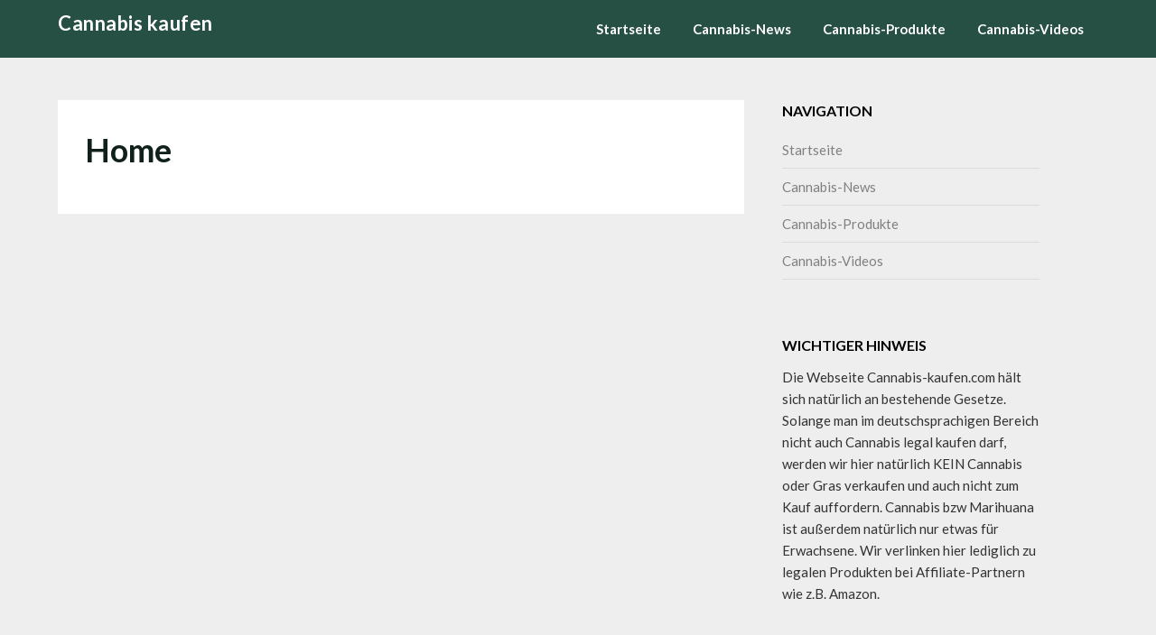

--- FILE ---
content_type: application/javascript
request_url: https://cannabis-kaufen.com/wp-content/plugins/wp-statistics/assets/js/tracker.js?ver=14.6.3
body_size: 3134
content:
"use strict";function _typeof(t){return(_typeof="function"==typeof Symbol&&"symbol"==typeof Symbol.iterator?function(t){return typeof t}:function(t){return t&&"function"==typeof Symbol&&t.constructor===Symbol&&t!==Symbol.prototype?"symbol":typeof t})(t)}function _regeneratorRuntime(){_regeneratorRuntime=function(){return a};var s,a={},t=Object.prototype,u=t.hasOwnProperty,l=Object.defineProperty||function(t,e,r){t[e]=r.value},e="function"==typeof Symbol?Symbol:{},n=e.iterator||"@@iterator",r=e.asyncIterator||"@@asyncIterator",o=e.toStringTag||"@@toStringTag";function i(t,e,r){return Object.defineProperty(t,e,{value:r,enumerable:!0,configurable:!0,writable:!0}),t[e]}try{i({},"")}catch(s){i=function(t,e,r){return t[e]=r}}function c(t,e,r,n){var o,i,a,c,e=e&&e.prototype instanceof g?e:g,e=Object.create(e.prototype),n=new E(n||[]);return l(e,"_invoke",{value:(o=t,i=r,a=n,c=h,function(t,e){if(c===y)throw new Error("Generator is already running");if(c===d){if("throw"===t)throw e;return{value:s,done:!0}}for(a.method=t,a.arg=e;;){var r=a.delegate;if(r){r=function t(e,r){var n=r.method,o=e.iterator[n];if(o===s)return r.delegate=null,"throw"===n&&e.iterator.return&&(r.method="return",r.arg=s,t(e,r),"throw"===r.method)||"return"!==n&&(r.method="throw",r.arg=new TypeError("The iterator does not provide a '"+n+"' method")),v;n=f(o,e.iterator,r.arg);if("throw"===n.type)return r.method="throw",r.arg=n.arg,r.delegate=null,v;o=n.arg;return o?o.done?(r[e.resultName]=o.value,r.next=e.nextLoc,"return"!==r.method&&(r.method="next",r.arg=s),r.delegate=null,v):o:(r.method="throw",r.arg=new TypeError("iterator result is not an object"),r.delegate=null,v)}(r,a);if(r){if(r===v)continue;return r}}if("next"===a.method)a.sent=a._sent=a.arg;else if("throw"===a.method){if(c===h)throw c=d,a.arg;a.dispatchException(a.arg)}else"return"===a.method&&a.abrupt("return",a.arg);c=y;r=f(o,i,a);if("normal"===r.type){if(c=a.done?d:p,r.arg===v)continue;return{value:r.arg,done:a.done}}"throw"===r.type&&(c=d,a.method="throw",a.arg=r.arg)}})}),e}function f(t,e,r){try{return{type:"normal",arg:t.call(e,r)}}catch(t){return{type:"throw",arg:t}}}a.wrap=c;var h="suspendedStart",p="suspendedYield",y="executing",d="completed",v={};function g(){}function m(){}function _(){}var e={},w=(i(e,n,function(){return this}),Object.getPrototypeOf),w=w&&w(w(S([]))),b=(w&&w!==t&&u.call(w,n)&&(e=w),_.prototype=g.prototype=Object.create(e));function L(t){["next","throw","return"].forEach(function(e){i(t,e,function(t){return this._invoke(e,t)})})}function k(a,c){var e;l(this,"_invoke",{value:function(r,n){function t(){return new c(function(t,e){!function e(t,r,n,o){var i,t=f(a[t],a,r);if("throw"!==t.type)return(r=(i=t.arg).value)&&"object"==_typeof(r)&&u.call(r,"__await")?c.resolve(r.__await).then(function(t){e("next",t,n,o)},function(t){e("throw",t,n,o)}):c.resolve(r).then(function(t){i.value=t,n(i)},function(t){return e("throw",t,n,o)});o(t.arg)}(r,n,t,e)})}return e=e?e.then(t,t):t()}})}function x(t){var e={tryLoc:t[0]};1 in t&&(e.catchLoc=t[1]),2 in t&&(e.finallyLoc=t[2],e.afterLoc=t[3]),this.tryEntries.push(e)}function O(t){var e=t.completion||{};e.type="normal",delete e.arg,t.completion=e}function E(t){this.tryEntries=[{tryLoc:"root"}],t.forEach(x,this),this.reset(!0)}function S(e){if(e||""===e){var r,t=e[n];if(t)return t.call(e);if("function"==typeof e.next)return e;if(!isNaN(e.length))return r=-1,(t=function t(){for(;++r<e.length;)if(u.call(e,r))return t.value=e[r],t.done=!1,t;return t.value=s,t.done=!0,t}).next=t}throw new TypeError(_typeof(e)+" is not iterable")}return l(b,"constructor",{value:m.prototype=_,configurable:!0}),l(_,"constructor",{value:m,configurable:!0}),m.displayName=i(_,o,"GeneratorFunction"),a.isGeneratorFunction=function(t){t="function"==typeof t&&t.constructor;return!!t&&(t===m||"GeneratorFunction"===(t.displayName||t.name))},a.mark=function(t){return Object.setPrototypeOf?Object.setPrototypeOf(t,_):(t.__proto__=_,i(t,o,"GeneratorFunction")),t.prototype=Object.create(b),t},a.awrap=function(t){return{__await:t}},L(k.prototype),i(k.prototype,r,function(){return this}),a.AsyncIterator=k,a.async=function(t,e,r,n,o){void 0===o&&(o=Promise);var i=new k(c(t,e,r,n),o);return a.isGeneratorFunction(e)?i:i.next().then(function(t){return t.done?t.value:i.next()})},L(b),i(b,o,"Generator"),i(b,n,function(){return this}),i(b,"toString",function(){return"[object Generator]"}),a.keys=function(t){var e,r=Object(t),n=[];for(e in r)n.push(e);return n.reverse(),function t(){for(;n.length;){var e=n.pop();if(e in r)return t.value=e,t.done=!1,t}return t.done=!0,t}},a.values=S,E.prototype={constructor:E,reset:function(t){if(this.prev=0,this.next=0,this.sent=this._sent=s,this.done=!1,this.delegate=null,this.method="next",this.arg=s,this.tryEntries.forEach(O),!t)for(var e in this)"t"===e.charAt(0)&&u.call(this,e)&&!isNaN(+e.slice(1))&&(this[e]=s)},stop:function(){this.done=!0;var t=this.tryEntries[0].completion;if("throw"===t.type)throw t.arg;return this.rval},dispatchException:function(r){if(this.done)throw r;var n=this;function t(t,e){return i.type="throw",i.arg=r,n.next=t,e&&(n.method="next",n.arg=s),!!e}for(var e=this.tryEntries.length-1;0<=e;--e){var o=this.tryEntries[e],i=o.completion;if("root"===o.tryLoc)return t("end");if(o.tryLoc<=this.prev){var a=u.call(o,"catchLoc"),c=u.call(o,"finallyLoc");if(a&&c){if(this.prev<o.catchLoc)return t(o.catchLoc,!0);if(this.prev<o.finallyLoc)return t(o.finallyLoc)}else if(a){if(this.prev<o.catchLoc)return t(o.catchLoc,!0)}else{if(!c)throw new Error("try statement without catch or finally");if(this.prev<o.finallyLoc)return t(o.finallyLoc)}}}},abrupt:function(t,e){for(var r=this.tryEntries.length-1;0<=r;--r){var n=this.tryEntries[r];if(n.tryLoc<=this.prev&&u.call(n,"finallyLoc")&&this.prev<n.finallyLoc){var o=n;break}}var i=(o=o&&("break"===t||"continue"===t)&&o.tryLoc<=e&&e<=o.finallyLoc?null:o)?o.completion:{};return i.type=t,i.arg=e,o?(this.method="next",this.next=o.finallyLoc,v):this.complete(i)},complete:function(t,e){if("throw"===t.type)throw t.arg;return"break"===t.type||"continue"===t.type?this.next=t.arg:"return"===t.type?(this.rval=this.arg=t.arg,this.method="return",this.next="end"):"normal"===t.type&&e&&(this.next=e),v},finish:function(t){for(var e=this.tryEntries.length-1;0<=e;--e){var r=this.tryEntries[e];if(r.finallyLoc===t)return this.complete(r.completion,r.afterLoc),O(r),v}},catch:function(t){for(var e=this.tryEntries.length-1;0<=e;--e){var r,n,o=this.tryEntries[e];if(o.tryLoc===t)return"throw"===(r=o.completion).type&&(n=r.arg,O(o)),n}throw new Error("illegal catch attempt")},delegateYield:function(t,e,r){return this.delegate={iterator:S(t),resultName:e,nextLoc:r},"next"===this.method&&(this.arg=s),v}},a}function asyncGeneratorStep(t,e,r,n,o,i,a){try{var c=t[i](a),s=c.value}catch(t){return void r(t)}c.done?e(s):Promise.resolve(s).then(n,o)}function _asyncToGenerator(c){return function(){var t=this,a=arguments;return new Promise(function(e,r){var n=c.apply(t,a);function o(t){asyncGeneratorStep(n,e,r,o,i,"next",t)}function i(t){asyncGeneratorStep(n,e,r,o,i,"throw",t)}o(void 0)})}}var WP_Statistics_CheckTime=6e4,WP_Statistics_Dnd_Active=parseInt(navigator.msDoNotTrack||window.doNotTrack||navigator.doNotTrack,10),wpStatisticsUserOnline={init:function(){"undefined"==typeof WP_Statistics_Tracker_Object?console.log("Variable WP_Statistics_Tracker_Object not found on the page source. Please ensure that you have excluded the /wp-content/plugins/wp-statistics/assets/js/tracker.js file from your cache and then clear your cache."):(this.checkHitRequestConditions(),this.keepUserOnline())},checkHitRequestConditions:function(){!WP_Statistics_Tracker_Object.option.cacheCompatibility||WP_Statistics_Tracker_Object.option.dntEnabled&&1===WP_Statistics_Dnd_Active||this.sendHitRequest()},sendHitRequest:function(){var t=_asyncToGenerator(_regeneratorRuntime().mark(function t(){var e,r;return _regeneratorRuntime().wrap(function(t){for(;;)switch(t.prev=t.next){case 0:return t.prev=0,r=encodeURIComponent(document.referrer),e=Date.now(),r="".concat(WP_Statistics_Tracker_Object.hitRequestUrl,"&referred=").concat(r,"&_=").concat(e),t.next=6,fetch(r,{method:"GET",headers:{"Content-Type":"application/json;charset=UTF-8"}});case 6:t.sent.ok||console.error("Hit request failed!"),t.next=13;break;case 10:t.prev=10,t.t0=t.catch(0),console.error("An error occurred on sending hit request:",t.t0);case 13:case"end":return t.stop()}},t,null,[[0,10]])}));return function(){return t.apply(this,arguments)}}(),sendOnlineUserRequest:function(){var t=new XMLHttpRequest;t.open("GET",WP_Statistics_Tracker_Object.keepOnlineRequestUrl),t.setRequestHeader("Content-Type","application/json;charset=UTF-8"),t.send(null)},keepUserOnline:function(){setInterval(function(){document.hidden||WP_Statistics_Tracker_Object.option.dntEnabled&&1===WP_Statistics_Dnd_Active||this.sendOnlineUserRequest()}.bind(this),WP_Statistics_CheckTime)}};document.addEventListener("DOMContentLoaded",function(){wpStatisticsUserOnline.init()});